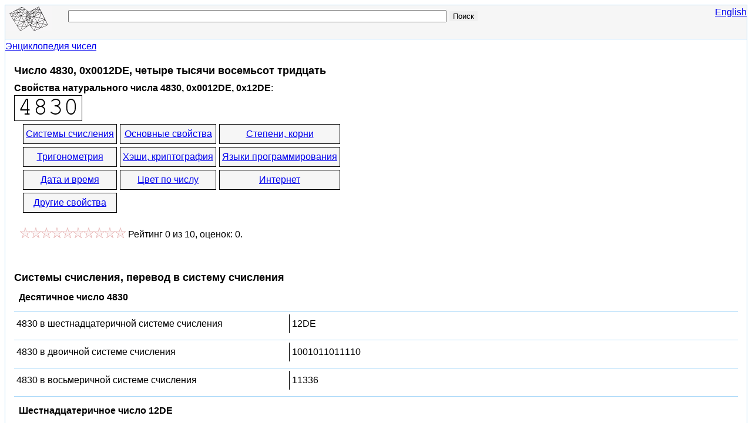

--- FILE ---
content_type: text/html; charset=utf-8
request_url: https://bikubik.com/ru/chislo-4830-0x0012DE.html
body_size: 9542
content:
<!DOCTYPE html>
<html lang="ru">
<head>
<meta charset="UTF-8"><meta name="viewport" content="width=device-width, initial-scale=1"><title>Число 4830, 0x0012DE, четыре тысячи восемьсот тридцать - BiKubik.com</title><meta name="description" content="свойства натурального числа 4830, корень, html цвет RGB 0012DE, сумма цифр, crc32, md5, делители, множители, градус, радиан и другие свойства">
<link rel="canonical" href="https://bikubik.com/ru/chislo-4830-0x0012DE.html"><link rel="alternate" hreflang="ru" href="https://bikubik.com/ru/chislo-4830-0x0012DE.html"><link rel="alternate" hreflang="en" href="https://bikubik.com/en/number-4830-0x0012DE.html">
<style>
html{overflow-y:scroll}
body{line-height:1.5;margin:8px;padding:0;color:#000;background-color:#fff;font-family:Arial,Helvetica,sans-serif;font-size:16px;word-wrap:break-word}
.clear{clear:both}
#page,#head,#foot{border:solid #A7D7F9}
#page{margin:0 auto;min-width:280px;max-width:1280px;border-width:0 1px}
#head{padding-bottom:1px}
#foot{padding:1px 0}
#foot p{margin:12px 0}
#head,#foot{background-color:#F6F6F6;border-width:1px 0}
.header{font-size:18px;width:100%}

h1{margin:12px 0 4px 0}h2{margin:24px 0 4px 0}h3{margin:8px;font-size:16px}h1,h2{line-height:1.5;font-size:18px}
ul{margin:12px 0;padding:0;border-top:1px solid #A7D7F9}
li{list-style-type:none;margin:0;padding:0;border-bottom:1px solid #A7D7F9}
li a{padding:6px;display:block;text-decoration:none}
li a:hover{background-color:#ECECEC;text-decoration:underline}
li.main{text-align:center}

form{background-color:#F6F6F6;padding:0.2em 0.4em 0.4em 0.4em;margin:0 0 1em 0;float:left}
input{margin:4px 0 0 0}label{text-align:right}
button{margin:2px;font-size:16px}
.l{float:left}
.photo{display:table-cell;vertical-align:middle;border:#000 solid 1px}
.stat{margin:5px; vertical-align:top}.stat label{font-weight:bold}

#logo{width:100px;float:left;border:none}.logo{width:80px;height:44px;border:none}

#search{width:70%;float:left}.frm-search{width:90%}@media(max-width:540px){#search{width:40%}.frm-search{width:100%}}
#q{width:80%}

.content-top-cont{padding:4px 15px}
#lang{float:right;font-size:16px}
@media(max-width:400px){body{margin:4px}.content-top-cont{padding:0}#page,#head,#foot{border:none}}


.normal-list li{padding:4px 0}
.normal-list li:hover{background-color:#ECECEC}
.normal-list li a{display:inline;text-decoration:underline}
@media(max-width:400px){.normal-list li a{font-size:36px;margin:16px 0 16px 16px;padding:8px;line-height:2}}

.google-synd{min-width:300px;max-width:350px;float:left; margin-top:10px}
.number{float:left;min-width:290px;max-width:1024px}
.rat>span{vertical-align:top}
.ratOff,.ratOn{display:inline-block; height:18px; background:url([data-uri]) repeat-x 0 0px}
.ratOn{display:block; max-width:180px; top:0; background-position:0 -36px}
.ratHover{background-position:0 -18px!important}
.hreview-aggregate{padding-left:5px;vertical-align:top;margin-top:20px}

#cl{width:20px;height:20px;float:left;border:#000 solid}
#tab div{float:left}
#tab td{font-size:12px;color:#FFFFFF;text-align:center}
#tab a{color:#FFFFFF}
.bikubik-336x280-ru-adaptive,.bikubik-336x280-en-adaptive{width:336px;height:280px}@media(max-width:400px){.bikubik-336x280-ru-adaptive,.bikubik-336x280-en-adaptive{width:320px;height:50px}}
.bikubik-728x90-ru-adaptive,.bikubik-728x90-en-adaptive{width:320px;height:50px}@media(min-width:500px){.bikubik-728x90-ru-adaptive,.bikubik-728x90-en-adaptive{width:468px;height:60px}}@media(min-width:800px){.bikubik-728x90-ru-adaptive,.bikubik-728x90-en-adaptive{width:728px;height:90px}}
dt,dd{margin:0;padding:4px}dl{display:inline-block;margin:0;padding:0}li>dl>dt,li>dl>dd{display:block;width:500px;float:left}li>dl>dt{border-right:1px solid #000}li:hover dt{color:#090}li:hover dd{font-weight:bold}li:hover dd span{font-weight:normal}@media(max-width:1280px){li>dl>dt,li>dl>dd{width:460px}}@media(max-width:1024px){li>dl>dt,li>dl>dd{width:410px}}@media(max-width:900px){li>dl>dt,li>dl>dd{width:300px}}@media(max-width:700px){li>dl>dt,li>dl>dd{width:250px}}@media(max-width:600px){li>dl>dt,li>dl>dd{width:200px}}@media(max-width:470px){li>dl>dt,li>dl>dd{width:180px}}@media(max-width:440px){li>dl>dt,li>dl>dd{width:160px}}@media(max-width:400px){li>dl>dt,li>dl>dd{width:300px;border:none}}
.table{display:table;border-collapse:separate;border-spacing:5px;margin:0 10px}
.row{display:table-row}.row a{display:table-cell;border:solid #000 1px;padding:4px;max-width:200px;text-align:center;background-color:#F6F6F6}.row a:hover{background-color:#6F9}
@media(max-width:540px){.row,.row a{display:block}}

</style>
<!--[if lt IE 8]><link rel="stylesheet" href="/ie2.css" type="text/css"><![endif]-->
<!--[if lte IE 8]>
<script>var d=document;d.createElement('header');d.createElement('nav');d.createElement('article');d.createElement('section');d.createElement('aside');d.createElement('footer');</script>
<![endif]-->
<link href="/favicon.ico" rel="shortcut icon" type="image/x-icon">
<link href="/favicon.ico" rel="icon" type="image/x-icon">
</head>
<body>

<script async src="https://www.googletagmanager.com/gtag/js?id=G-TH26MM956G"></script>
<script>
  window.dataLayer = window.dataLayer || [];
  function gtag(){dataLayer.push(arguments);}
  gtag('js', new Date());

  gtag('config', 'G-TH26MM956G');
</script>

<div id="page">
	<header id="head">
<div class="header">
<div id="logo"><a href="/ru/" title="Энциклопедия чисел, все о математике, свойства натуральных чисел, программирование, html цвет RGB, делимость числа, сумма чисел, сумма цифр - BiKubik.com"><img src="/bikubik-all-numbers.gif" title="Энциклопедия и свойства чисел - BiKubik.com" alt="Энциклопедия и свойства чисел - BiKubik.com" class="logo"></a></div>
<div id="search">
<form action="/ru/search" method="get" class="frm-search">
<input type="text" name="q" id="q" maxlength="20" value="">
<input type="submit" value="Поиск" style="border:none;">
</form>
</div>
<div id="lang"><a title="BiKubik.com" href="/en/number-4830-0x0012DE.html">English</a></div><div class="clear"></div>
</div>
	</header>
	<div id="content-top">
		<div itemscope itemtype="http://data-vocabulary.org/Breadcrumb">
		<a href="/ru/" class="pathway" itemprop="url"><span itemprop="title">Энциклопедия чисел</span></a>
		</div>
		<article class="content-top-cont" itemtype="http://schema.org/ScholarlyArticle" itemscope="itemscope">
			<h1 itemprop="headline">Число 4830, 0x0012DE, четыре тысячи восемьсот тридцать</h1>
<meta content="ru" itemprop="inLanguage"><meta itemprop="alternativeHeadline" content="Десятичное число 4830"><meta itemprop="alternativeHeadline" content="Шестнадцатеричное число 12DE"><meta itemprop="alternativeHeadline" content="Двоичное число 1001011011110"><meta itemprop="alternativeHeadline" content="Восьмеричное число 11336"><div id="content" itemprop="articleBody">

<div class="top-block">
	<div class="number">
<b>Свойства натурального числа 4830, 0x0012DE, 0x12DE</b>: <br><img src="/image/chislo-4830.png" alt="Число 4830." class="photo" itemprop="image"><div class="table"><div class="row"><a href="#notations">Системы счисления</a> <a href="#basic">Основные свойства</a> <a href="#roots">Степени, корни</a> </div><div class="row"><a href="#trigonometric">Тригонометрия</a> <a href="#hashs">Хэши, криптография</a> <a href="#programming">Языки программирования</a> </div><div class="row"><a href="#datetime">Дата и время</a> <a href="#color" id="contentsColor">Цвет по числу</a> <a href="#internet">Интернет</a> </div><div class="row"><a href="#other">Другие свойства</a> </div></div>
<div itemprop="aggregateRating" itemscope="itemscope" itemtype="http://schema.org/AggregateRating" class="hreview-aggregate">
	<meta content="0" itemprop="worstRating"><meta itemprop="image" content="https://bikubik.com/image/chislo-4830.png">	<span id="numberrating-4830" class="stat">
		<span class="rat">
			<span class="ratOff" style="width:180px" id="off">
				<span class="ratOn" style="width:0px" id="on"></span>
			</span>
		</span>
		<span class="rating" id="rating">
		Рейтинг <span itemprop="ratingValue" class="average" id="avg">0</span> из <span itemprop="bestRating">10</span>,
		оценок: <span itemprop="ratingCount" class="votes" id="cnt">0</span>.
		</span>
	</span>
</div>
</div>

<div class="google-synd">
<script async src="//pagead2.googlesyndication.com/pagead/js/adsbygoogle.js"></script>
<ins class="adsbygoogle bikubik-336x280-ru-adaptive"
     style="display:inline-block"
     data-full-width-responsive="true"
     data-ad-client="ca-pub-9490095313813764"
     data-ad-slot="7648030440"></ins>
<script>
(adsbygoogle = window.adsbygoogle || []).push({});
</script>
</div>
	<div class="clear"></div>
</div>

<h2 id="notations">Системы счисления, перевод в систему счисления</h2><section><h3>Десятичное число 4830</h3><ul class="normal-list"><li><dl><dt>4830 в шестнадцатеричной системе счисления</dt><dd>12DE</dd></dl></li><li><dl><dt>4830 в двоичной системе счисления</dt><dd>1001011011110</dd></dl></li><li><dl><dt>4830 в восьмеричной системе счисления</dt><dd>11336</dd></dl></li></ul><h3>Шестнадцатеричное число 12DE</h3><ul class="normal-list"><li><dl><dt>12DE в десятичной системе</dt><dd>4830</dd></dl></li><li><dl><dt>12DE в двоичной системе</dt><dd>1001011011110</dd></dl></li><li><dl><dt>12DE в восьмеричной системе</dt><dd>11336</dd></dl></li></ul><h3>Двоичное число 1001011011110</h3><ul class="normal-list"><li><dl><dt>1001011011110 в десятичной системе</dt><dd>4830</dd></dl></li><li><dl><dt>1001011011110 в шестнадцатеричной системе</dt><dd>12DE</dd></dl></li><li><dl><dt>1001011011110 в восьмеричной системе</dt><dd>11336</dd></dl></li></ul><h3>Восьмеричное число 11336</h3><ul class="normal-list"><li><dl><dt>11336 в десятичной системе</dt><dd>4830</dd></dl></li><li><dl><dt>11336 в шестнадцатеричной системе</dt><dd>12DE</dd></dl></li><li><dl><dt>11336 в двоичной системе</dt><dd>1001011011110</dd></dl></li></ul><div><div id="yandex_rtb_R-A-256115-1"></div></div></section><h2 id="basic">Основные арифметические и алгебраические свойства</h2><ul class="normal-list"><li><dl><dt>Число 4830 на русском языке, number in Russian, число 4830 прописью: </dt><dd>четыре тысячи восемьсот тридцать</dd></dl></li><li><dl><dt>Четность</dt><dd>Четное число 4830</dd></dl></li><li><dl><dt>Разложение на множители, делители числа 4830</dt><dd><span><a href="/ru/chislo-2-0x000002.html">2</a>, <a href="/ru/chislo-3-0x000003.html">3</a>, <a href="/ru/chislo-5-0x000005.html">5</a>, <a href="/ru/chislo-7-0x000007.html">7</a>, <a href="/ru/chislo-23-0x000017.html">23</a>, <a href="/ru/chislo-1-0x000001.html">1</a></span></dd></dl></li><li><dl><dt>Простое или составное число</dt><dd>Составное число 4830</dd></dl></li><li><dl><dt>Числа делящиеся на целое число 4830</dt><dd><span><a href="/ru/chislo-9660-0x0025BC.html">9660</a>, <a href="/ru/chislo-14490-0x00389A.html">14490</a>, <a href="/ru/chislo-19320-0x004B78.html">19320</a>, <a href="/ru/chislo-24150-0x005E56.html">24150</a>, <a href="/ru/chislo-28980-0x007134.html">28980</a>, <a href="/ru/chislo-33810-0x008412.html">33810</a>, <a href="/ru/chislo-38640-0x0096F0.html">38640</a>, <a href="/ru/chislo-43470-0x00A9CE.html">43470</a></span></dd></dl></li><li><dl><dt>Число 4830 умноженное на число два</dt><dd><a href="/ru/chislo-9660-0x0025BC.html">9660</a></dd></dl></li><li><dl><dt>4830 деленное на число 2</dt><dd><a href="/ru/chislo-2415-0x00096F.html">2415</a></dd></dl></li><li><dl><dt>Список 8-ми простых чисел перед числом</dt><dd><span><a href="/ru/chislo-4817-0x0012D1.html">4817</a>, <a href="/ru/chislo-4813-0x0012CD.html">4813</a>, <a href="/ru/chislo-4801-0x0012C1.html">4801</a>, <a href="/ru/chislo-4799-0x0012BF.html">4799</a>, <a href="/ru/chislo-4793-0x0012B9.html">4793</a>, <a href="/ru/chislo-4789-0x0012B5.html">4789</a>, <a href="/ru/chislo-4787-0x0012B3.html">4787</a>, <a href="/ru/chislo-4783-0x0012AF.html">4783</a></span></dd></dl></li><li><dl><dt>Сумма десятичных цифр</dt><dd><a href="/ru/chislo-15-0x00000F.html">15</a></dd></dl></li><li><dl><dt>Количество цифр</dt><dd><a href="/ru/chislo-4-0x000004.html">4</a></dd></dl></li><li><dl><dt>Десятичный логарифм 4830</dt><dd>3.6839471307515</dd></dl></li><li><dl><dt>Натуральный логарифм 4830</dt><dd>8.4826017466466</dd></dl></li><li><dl><dt>Это число Фибоначчи?</dt><dd>Нет</dd></dl></li><li><dl><dt>Число на 1 больше числа 4830,<br>следующее число</dt><dd><a href="/ru/chislo-4831-0x0012DF.html">число 4831</a></dd></dl></li><li><dl><dt>Число на 1 меньше числа 4830,<br>предыдущее число</dt><dd><a href="/ru/chislo-4829-0x0012DD.html">4829</a></dd></dl></li></ul><h2 id="roots">Степени числа, корни</h2><ul class="normal-list"><li><dl><dt>4830 во второй степени (в квадрате)<br>(функция x в степени 2 - x&sup2;)</dt><dd><a href="/ru/chislo-23328900-0x163F884.html" rel="nofollow">23328900</a></dd></dl></li><li><dl><dt>В третьей степени (в кубе, 4830 в степени 3, x&sup3;) равно</dt><dd>112678587000</dd></dl></li><li><dl><dt>Корень квадратный из 4830</dt><dd>69.498201415576</dd></dl></li><li><dl><dt>Корень кубический из числа 4830 = </dt><dd>16.903723372278</dd></dl></li></ul><div>
<script async src="//pagead2.googlesyndication.com/pagead/js/adsbygoogle.js"></script>
<ins class="adsbygoogle bikubik-728x90-ru-adaptive"
     style="display:inline-block"
     data-full-width-responsive="true"
     data-ad-client="ca-pub-9490095313813764"
     data-ad-slot="6031696442"></ins>
<script>
(adsbygoogle = window.adsbygoogle || []).push({});
</script>
</div>
<h2 id="trigonometric">Тригонометрические функции, тригонометрия</h2><ul class="normal-list"><li><dl><dt>Синус, sin 4830 градусов, sin 4830°</dt><dd>0.5</dd></dl></li><li><dl><dt>Косинус, cos 4830 градусов, cos 4830°</dt><dd>-0.8660254038</dd></dl></li><li><dl><dt>Тангенс, tg 4830 градусов, tg 4830°</dt><dd>-0.5773502692</dd></dl></li><li><dl><dt>Синус, sin 4830 радиан</dt><dd>-0.98032305361852</dd></dl></li><li><dl><dt>Косинус, cos 4830 радиан</dt><dd>-0.19739987473162</dd></dl></li><li><dl><dt>Тангенс, tg 4830 радиан равно</dt><dd>4.9661787017409</dd></dl></li><li><dl><dt>4830 градусов, 4830° =</dt><dd>84.299402871326 радиан</dd></dl></li><li><dl><dt>4830 радиан =</dt><dd>276738.61504819 градуса, 276738.61504819°</dd></dl></li></ul><div><div id="yandex_rtb_R-A-256115-2"></div></div><h2 id="hashs">Контрольные суммы, хэши, криптография</h2><ul class="normal-list"><li><dl><dt>MD-5 хэш(4830)</dt><dd>7e712eefe0de44f5509b2329b9196827</dd></dl></li><li><dl><dt>CRC-32, CRC32(4830)</dt><dd>2798080350</dd></dl></li><li><dl><dt>SHA-256 hash, SHA256(4830)</dt><dd>8e75e642c4976b4fad9afa298e873d40b5db33a7ecd6faa717df06fea8f5d027</dd></dl></li><li><dl><dt>SHA1, SHA-1(4830)</dt><dd>c3f08bf5f065e668d365810743f18bab6cf16583</dd></dl></li><li><dl><dt>ГОСТ Р 34.11, GOST R 34.11-94, GOST(4830)</dt><dd>85b3e8c817de9fcd9a492498fa9edbb8d76f3dc114c74bfedd210ecaa111e049</dd></dl></li><li><dl><dt>Base64</dt><dd>NDgzMA==</dd></dl></li></ul><h2 id="programming">Языки программирования</h2><ul class="normal-list"><li><dl><dt>C++, CPP, C значение 4830</dt><dd> 0x0012DE, 0x12DE</dd></dl></li><li><dl><dt>Delphi, Pascal значение числа 4830</dt><dd> $0012DE</dd></dl></li></ul><h2 id="datetime">Дата и время</h2><ul class="normal-list"><li><dl><dt>Конвертация UNIX timestamp 4830 в дату и время</dt><dd><dl><dt>UTC</dt><dd><time datetime="1970-01-01T01:20:30+0000">четверг, 1 января 1970 г., 1:20:30 GMT</time></dd><dt>в Москве, Россия</dt><dd><time datetime="1970-01-01T04:20:30+0300">четверг, 1 января 1970 г., 4:20:30 Москва, стандартное время</time></dd><dt>в Лондоне, Великобритания</dt><dd><time datetime="1970-01-01T02:20:30+0100">четверг, 1 января 1970 г., 2:20:30 GMT+01:00</time></dd><dt>в Нью-Йорке, США</dt><dd><time datetime="1969-12-31T20:20:30-0500">среда, 31 декабря 1969 г., 20:20:30 Восточная Америка, стандартное время</time></dd></dl></dd></dl></li></ul><h2 id="internet">Интернет</h2><ul class="normal-list"><li><dl><dt>Конвертация в IPv4 адрес Интернет</dt><dd>0.0.18.222</dd></dl></li><li><dl><dt>4830 в Википедии: </dt><dd><a href="http://ru.wikipedia.org/wiki/4830_(%D1%87%D0%B8%D1%81%D0%BB%D0%BE)" target="_blank" rel="nofollow">4830</a></dd></dl></li></ul><h2 id="other">Другие свойства числа</h2><ul class="normal-list"><li><dl><dt>Короткая ссылка на эту страницу, DEC</dt><dd>https://bikubik.com/ru/4830</dd></dl></li><li><dl><dt>Короткая ссылка на эту страницу, HEX</dt><dd>https://bikubik.com/ru/x12DE</dd></dl></li><li><dl><dt>Номер телефона</dt><dd>48-30</dd></dl></li><li><dl><dt>Телефонный код страны</dt><dd>+4830</dd></dl></li></ul><h2 id="color">Цвет по числу 4830, цветовая гамма</h2><ul class="normal-list"><li><dl><dt>html RGB цвет 4830, 16-ричное значение</dt><dd> #0012DE - (<a href="/ru/chislo-0-0x000000.html">0</a>, <a href="/ru/chislo-18-0x000012.html">18</a>, <a href="/ru/chislo-222-0x0000DE.html">222</a>) </dd></dl></li><li><dl><dt>HTML CSS код цвета  #0012DE</dt><dd>.color-mn { color: #0012DE; } <br>.color-bg { background-color: #0012DE; } </dd></dl></li></ul>		<div class="l"><b>Цвет для данного числа 4830</b> </div>
		<div id="cl" style="background-color:#0012DE">&nbsp;</div>
<br><br><div id="mf">
<div class="clear"></div>
<div style="margin:8px">
<span>Здесь вы можете изменить составляющую цвета для данного числа 4830 или цвета 0012DE:</span>
<button id="colorTableButton">Показать таблицу цветов</button>
</div>
<div id="tab"></div><div class="clear"></div>
</div>
</div>

		</article>
	</div>
<footer id="foot">
<p>Copyright © 2009-2026 <a title="BiKubik.com - Энциклопедия чисел, все о математике, свойства натуральных чисел, программирование" href="https://bikubik.com/ru/">BiKubik.com</a></p><p>BiKubik.com - посвящен свойствам чисел, делимости числа, взаимосвязям чисел друг с другом, цветовому представлению чисел, математике и программированию, сумме чисел, цифр, системам счисления. <br><br> Для контактов: postmaster@bikubik.com</p>
<p>&copy; Разработка и продвижение сайта <a href="https://dev256.com/" target="_blank">dev256.com</a>.</p></footer>
</div>

<script>
(function (d, w, c) {
    (w[c] = w[c] || []).push(function() {
        try { w.yaCounter1064822 = new Ya.Metrika({id:1064822, enableAll: true, webvisor:true}); } catch(e) { }
    });
    var n = d.getElementsByTagName("script")[0], s = d.createElement("script"), f = function () { n.parentNode.insertBefore(s, n); };
    s.type = "text/javascript"; s.async = true;
    s.src = (d.location.protocol == "https:" ? "https:" : "http:") + "//mc.yandex.ru/metrika/watch.js";
    if (w.opera == "[object Opera]") { d.addEventListener("DOMContentLoaded", f); } else { f(); }
})(document, window, "yandex_metrika_callbacks");
</script>
<noscript><div><img src="//mc.yandex.ru/watch/1064822" style="position:absolute; left:-9999px;" alt=""></div></noscript>


<script>
    (function(w, d, n, s, t) {
        w[n] = w[n] || [];
        w[n].push(function() {
            Ya.Context.AdvManager.render({
                blockId: "R-A-256115-1",
                renderTo: "yandex_rtb_R-A-256115-1",
                async: true
            });
        });
        t = d.getElementsByTagName("script")[0];
        s = d.createElement("script");
        s.type = "text/javascript";
        s.src = "//an.yandex.ru/system/context.js";
        s.async = true;
        t.parentNode.insertBefore(s, t);
    })(this, this.document, "yandexContextAsyncCallbacks");
</script>
<script>
    (function(w, d, n, s, t) {
        w[n] = w[n] || [];
        w[n].push(function() {
            Ya.Context.AdvManager.render({
                blockId: "R-A-256115-2",
                renderTo: "yandex_rtb_R-A-256115-2",
                async: true
            });
        });
        t = d.getElementsByTagName("script")[0];
        s = d.createElement("script");
        s.type = "text/javascript";
        s.src = "//an.yandex.ru/system/context.js";
        s.async = true;
        t.parentNode.insertBefore(s, t);
    })(this, this.document, "yandexContextAsyncCallbacks");
</script>

<script>
(function()
{
var d=document,te;
var num='4830',o_rt=0,o_rt_n,o_un=10,o_st=1,url="/dp/voting/",w=window,fn=w.onload||function(){},rq=new XMLHttpRequest(),off,on,cnt,avg,o_sz=18,rating;if(typeof trim!=='function')
{trim=function(s)
{return s.replace(/^[\s\uFEFF\xA0]+|[\s\uFEFF\xA0]+$/g,'');};}
if(typeof removeClass!=='function')
{removeClass=function(el,cl)
{el.className=(' '+el.className+' ').replace(' '+cl+' ',' ');};}
if(typeof addClass!=='function')
{addClass=function(el,cl)
{if((' '+el.className+' ').indexOf(' '+cl+' ')===-1)
el.className+=(' '+cl);};}
function bind(e,s,f)
{
if(e.addEventListener) e.addEventListener(s,f,false);else if(e.attachEvent) e.attachEvent('on'+s,f);}
function unbind(e,s,f)
{if(e.removeEventListener)
e.removeEventListener(s,f);else if(e.detachEvent)
e.detachEvent('on'+s,f);}
function msenter()
{addClass(on,'ratHover');}
function msleave()
{removeClass(on,'ratHover');on.style.width=(o_rt*o_sz)+'px';}
function msmove(e)
{var left=e.clientX-off.getBoundingClientRect().left;var width=left;width=Math.ceil(width/(o_sz/o_st))*o_sz/o_st;on.style.width=width+'px';}
function click()
{var rt_new=Math.round(on.offsetWidth/off.offsetWidth*(o_un*o_st))/o_st;unbind(off,"mouseenter",msenter);unbind(off,"mouseleave",msleave);unbind(off,"mousemove",msmove);unbind(off,"click",click);off.style.cursor=on.style.cursor="default";rq.onreadystatechange=function()
{if(rq.readyState==4&&rq.status==200)
{removeClass(on,'ratHover');o_rt_n=parseFloat(rq.responseText);if(o_rt_n>=0)
{o_rt=o_rt_n.toFixed(1);cnt.innerHTML=parseInt(cnt.innerHTML)+1;avg.innerHTML=o_rt;}on.style.width=(o_rt*o_sz)+'px';rating.innerHTML+='<br><span style="color:green;font-weight:bold">Спасибо! Ваш голос засчитан.</span>';}
};rq.open("POST",url,true);rq.setRequestHeader("Content-type","application/x-www-form-urlencoded");rq.send("id=num-"+num+"&rating="+rt_new);}
function detach()
{w.onload=fn;}
w.onload=function()
{fn();detach();}
off=d.getElementById('off');on=d.getElementById('on');cnt=d.getElementById('cnt');avg=d.getElementById('avg');rating=d.getElementById('rating');off.style.cursor=on.style.cursor="pointer";bind(off,"mouseenter",msenter);bind(off,"mouseleave",msleave);bind(off,"mousemove",msmove);bind(off,"click",click);

function addRows(id,lang,col_r_16,col_g_16,col_b_16,url_prefix)
{var a,tbl,tr,td,td_up,ci,i,j,n,n_s,cc,cc_ln,int_value,prfx='number',tbody=d.getElementById(id);if(lang=='ru')
prfx='chislo';for(ci=0;ci<3;ci++)
{td_up=d.createElement("div");tbl=d.createElement("table");for(i=0;i<16;i++)
{tr=d.createElement("tr");for(j=0;j<16;j++)
{n=(i*16+j);n_s=n.toString(16);if(n_s.length<2)
n_s="0"+n_s;n_s=n_s.toUpperCase();if(ci==0)
{cc=n_s+'0000';cc_ln=n_s+col_g_16+col_b_16;}
else if(ci==1)
{cc='00'+n_s+'00';cc_ln=col_r_16+n_s+col_b_16;}
else
{cc='0000'+n_s;cc_ln=col_r_16+col_g_16+n_s;}
td=d.createElement("td");td.style.backgroundColor='#'+cc;int_value=parseInt(cc_ln,16);a=d.createElement("a");a.setAttribute("href",url_prefix+lang+'/'+prfx+'-'+int_value+'-0x'+cc_ln+'.html');a.appendChild(d.createTextNode(n_s))
td.appendChild(a);tr.appendChild(td);}
tbl.appendChild(tr);}
td_up.appendChild(tbl);tbody.appendChild(td_up);}}
function showColorTable()
{var b=d.getElementById("colorTableButton");if(b)
{if(b.style.display!="none")
addRows("tab","ru","00","12","DE","/");b.style.display="none"};return true;}
if(te=d.getElementById("colorTableButton")) bind( te,"click", showColorTable );
if(te=d.getElementById("contentsColor")) bind( te,"click", showColorTable );

})();
</script>
</body>
</html>


--- FILE ---
content_type: text/html; charset=utf-8
request_url: https://www.google.com/recaptcha/api2/aframe
body_size: 268
content:
<!DOCTYPE HTML><html><head><meta http-equiv="content-type" content="text/html; charset=UTF-8"></head><body><script nonce="JnwcQmr2kF2jp9w3T0QI_Q">/** Anti-fraud and anti-abuse applications only. See google.com/recaptcha */ try{var clients={'sodar':'https://pagead2.googlesyndication.com/pagead/sodar?'};window.addEventListener("message",function(a){try{if(a.source===window.parent){var b=JSON.parse(a.data);var c=clients[b['id']];if(c){var d=document.createElement('img');d.src=c+b['params']+'&rc='+(localStorage.getItem("rc::a")?sessionStorage.getItem("rc::b"):"");window.document.body.appendChild(d);sessionStorage.setItem("rc::e",parseInt(sessionStorage.getItem("rc::e")||0)+1);localStorage.setItem("rc::h",'1768966654899');}}}catch(b){}});window.parent.postMessage("_grecaptcha_ready", "*");}catch(b){}</script></body></html>